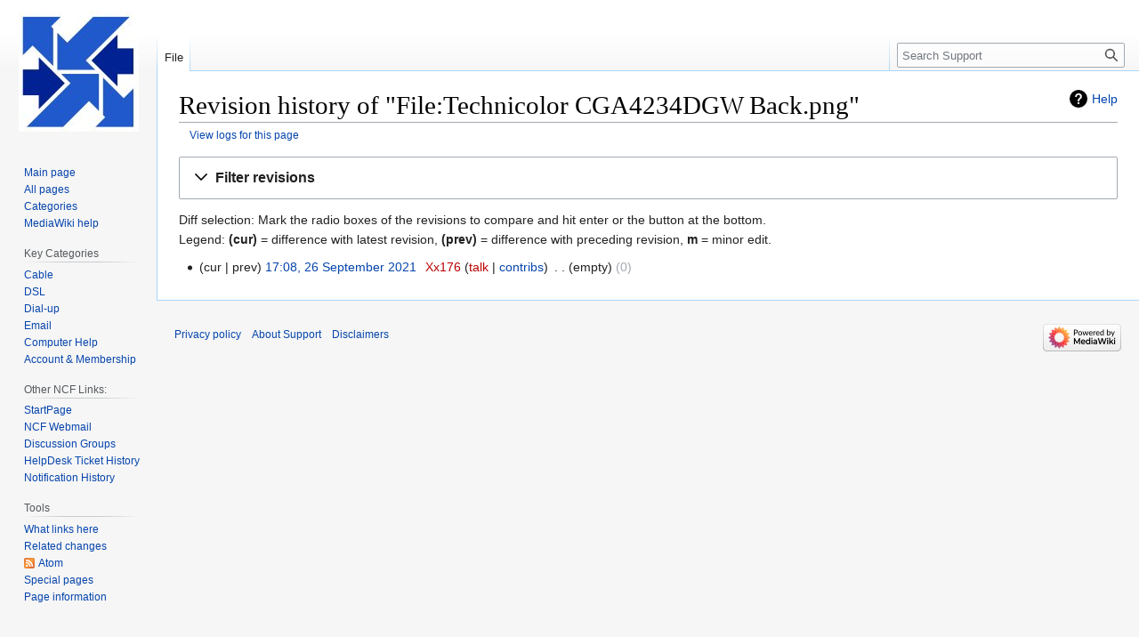

--- FILE ---
content_type: text/html; charset=UTF-8
request_url: https://help.ncf.ca/index.php?title=File:Technicolor_CGA4234DGW_Back.png&action=history
body_size: 7431
content:
<!DOCTYPE html>
<html class="client-nojs" lang="en" dir="ltr">
<head>
<meta charset="UTF-8"/>
<title>Revision history of "File:Technicolor CGA4234DGW Back.png" - Support</title>
<script>document.documentElement.className="client-js";RLCONF={"wgBreakFrames":!1,"wgSeparatorTransformTable":["",""],"wgDigitTransformTable":["",""],"wgDefaultDateFormat":"dmy","wgMonthNames":["","January","February","March","April","May","June","July","August","September","October","November","December"],"wgRequestId":"74b95c9190b539c956407b9a","wgCSPNonce":!1,"wgCanonicalNamespace":"File","wgCanonicalSpecialPageName":!1,"wgNamespaceNumber":6,"wgPageName":"File:Technicolor_CGA4234DGW_Back.png","wgTitle":"Technicolor CGA4234DGW Back.png","wgCurRevisionId":7679,"wgRevisionId":0,"wgArticleId":1058,"wgIsArticle":!1,"wgIsRedirect":!1,"wgAction":"history","wgUserName":null,"wgUserGroups":["*"],"wgCategories":[],"wgPageContentLanguage":"en","wgPageContentModel":"wikitext","wgRelevantPageName":"File:Technicolor_CGA4234DGW_Back.png","wgRelevantArticleId":1058,"wgIsProbablyEditable":!1,"wgRelevantPageIsProbablyEditable":!1,"wgRestrictionEdit":[],"wgRestrictionMove":[],
"wgRestrictionUpload":[],"wgVisualEditor":{"pageLanguageCode":"en","pageLanguageDir":"ltr","pageVariantFallbacks":"en"},"wgEditSubmitButtonLabelPublish":!1};RLSTATE={"site.styles":"ready","noscript":"ready","user.styles":"ready","user":"ready","user.options":"loading","mediawiki.interface.helpers.styles":"ready","mediawiki.action.history.styles":"ready","mediawiki.special.changeslist":"ready","mediawiki.helplink":"ready","oojs-ui-core.styles":"ready","oojs-ui.styles.indicators":"ready","mediawiki.widgets.styles":"ready","oojs-ui-core.icons":"ready","mediawiki.htmlform.ooui.styles":"ready","mediawiki.htmlform.styles":"ready","mediawiki.widgets.DateInputWidget.styles":"ready","skins.vector.styles.legacy":"ready","jquery.makeCollapsible.styles":"ready","mediawiki.feedlink":"ready","ext.visualEditor.desktopArticleTarget.noscript":"ready"};RLPAGEMODULES=["mediawiki.action.history","mediawiki.htmlform","jquery.makeCollapsible","mediawiki.htmlform.ooui","mediawiki.widgets.DateInputWidget",
"site","mediawiki.page.ready","skins.vector.legacy.js","ext.visualEditor.desktopArticleTarget.init","ext.visualEditor.targetLoader"];</script>
<script>(RLQ=window.RLQ||[]).push(function(){mw.loader.implement("user.options@1hzgi",function($,jQuery,require,module){/*@nomin*/mw.user.tokens.set({"patrolToken":"+\\","watchToken":"+\\","csrfToken":"+\\"});
});});</script>
<link rel="stylesheet" href="/load.php?lang=en&amp;modules=ext.visualEditor.desktopArticleTarget.noscript%7Cjquery.makeCollapsible.styles%7Cmediawiki.action.history.styles%7Cmediawiki.feedlink%2Chelplink%7Cmediawiki.htmlform.ooui.styles%7Cmediawiki.htmlform.styles%7Cmediawiki.interface.helpers.styles%7Cmediawiki.special.changeslist%7Cmediawiki.widgets.DateInputWidget.styles%7Cmediawiki.widgets.styles%7Coojs-ui-core.icons%2Cstyles%7Coojs-ui.styles.indicators%7Cskins.vector.styles.legacy&amp;only=styles&amp;skin=vector"/>
<script async="" src="/load.php?lang=en&amp;modules=startup&amp;only=scripts&amp;raw=1&amp;skin=vector"></script>
<style>#ca-nstab-main { display:none; }</style><style>#ca-view { display:none; }</style><style>#ca-edit { display:none; }</style><style>#ca-talk { display:none; }</style><style>#ca-history { display:none; }</style><style>#ca-viewsource { display:none; }</style><style>#pt-login { display:none; }</style><style>#n-portal { display:none; }</style><style>#n-currentevents { display:none; }</style><style>#n-recentchanges { display:none; }</style><style>#n-Wiki-help { display:none; }</style><style>#localNotice { display:none; }</style>
<meta name="ResourceLoaderDynamicStyles" content=""/>
<link rel="stylesheet" href="/load.php?lang=en&amp;modules=site.styles&amp;only=styles&amp;skin=vector"/>
<meta name="generator" content="MediaWiki 1.36.4"/>
<meta name="robots" content="noindex,nofollow"/>
<link rel="shortcut icon" href="/favicon.ico"/>
<link rel="search" type="application/opensearchdescription+xml" href="/opensearch_desc.php" title="Support (en)"/>
<link rel="EditURI" type="application/rsd+xml" href="https://help.ncf.ca/api.php?action=rsd"/>
<link rel="alternate" type="application/atom+xml" title="&quot;File:Technicolor CGA4234DGW Back.png&quot; Atom feed" href="/index.php?title=File:Technicolor_CGA4234DGW_Back.png&amp;feed=atom&amp;action=history"/>
<link rel="alternate" type="application/atom+xml" title="Support Atom feed" href="/index.php?title=Special:RecentChanges&amp;feed=atom"/>
</head>
<body class="mediawiki ltr sitedir-ltr mw-hide-empty-elt ns-6 ns-subject page-File_Technicolor_CGA4234DGW_Back_png rootpage-File_Technicolor_CGA4234DGW_Back_png skin-vector action-history skin-vector-legacy"><div id="mw-page-base" class="noprint"></div>
<div id="mw-head-base" class="noprint"></div>
<div id="content" class="mw-body" role="main">
	<a id="top"></a>
	<div id="siteNotice" class="mw-body-content"><div id="localNotice" lang="en" dir="ltr"><table style="background-color: #224488" border="0" cellspacing="0" cellpadding="0" width="100%">
<tbody><tr style="height: 64px">
  <td valign="middle" align="left" style="padding-left: 0.5em"><a href="/File:Head_blueLogoText.gif" class="image"><img alt="Head blueLogoText.gif" src="/images/e/e6/Head_blueLogoText.gif" decoding="async" width="300" height="50" /></a></td>
  <td style="padding-right: 1em; vertical-align: middle; text-align: right">
  <span style="font-size: 25px; color: white; font-weight: bold; font-family: arial, helvetica, sans-serif">NCF HelpWiki</span></td>
</tr>
<tr style="background-color: #e0d0b0; height: 18px">
  <td align="left"></td>
  <td align="right" style="padding-right: 1em; font-family: verdana; font-size: 12px; color: black"><a rel="nofollow" class="external text" href="http://www.ncf.ca/ncf/support/">Help</a> |
    <a rel="nofollow" class="external text" href="http://www.ncf.ca/ncf/home/index.jsp">StartPage</a></td>
</tr>
</tbody></table></div></div>
	<div class="mw-indicators mw-body-content">
	<div id="mw-indicator-mw-helplink" class="mw-indicator"><a href="https://meta.wikimedia.org/wiki/Special:MyLanguage/Help:Page_history" target="_blank" class="mw-helplink">Help</a></div>
	</div>
	<h1 id="firstHeading" class="firstHeading" >Revision history of "File:Technicolor CGA4234DGW Back.png"</h1>
	<div id="bodyContent" class="mw-body-content">
		
		<div id="contentSub"><div class="mw-history-subtitle"><a href="/index.php?title=Special:Log&amp;page=File%3ATechnicolor+CGA4234DGW+Back.png" title="Special:Log">View logs for this page</a></div></div>
		<div id="contentSub2"></div>
		
		<div id="jump-to-nav"></div>
		<a class="mw-jump-link" href="#mw-head">Jump to navigation</a>
		<a class="mw-jump-link" href="#searchInput">Jump to search</a>
		<div id="mw-content-text"><div class='mw-htmlform-ooui-wrapper oo-ui-layout oo-ui-panelLayout oo-ui-panelLayout-padded oo-ui-panelLayout-framed'><form id='mw-history-searchform' action='/index.php' method='get' enctype='application/x-www-form-urlencoded' class='mw-htmlform mw-htmlform-ooui oo-ui-layout oo-ui-formLayout'><fieldset id='mw-history-search' class='oo-ui-layout oo-ui-labelElement oo-ui-fieldsetLayout mw-collapsible mw-collapsed'><legend role='button' class='oo-ui-fieldsetLayout-header mw-collapsible-toggle'><span class='oo-ui-iconElement-icon oo-ui-iconElement-noIcon'></span><span class='oo-ui-labelElement-label'>Filter revisions</span><span aria-disabled='false' class='oo-ui-widget oo-ui-widget-enabled oo-ui-iconElement-icon oo-ui-icon-expand oo-ui-iconElement oo-ui-labelElement-invisible oo-ui-iconWidget'>Expand</span><span aria-disabled='false' class='oo-ui-widget oo-ui-widget-enabled oo-ui-iconElement-icon oo-ui-icon-collapse oo-ui-iconElement oo-ui-labelElement-invisible oo-ui-iconWidget'>Collapse</span></legend><div class='oo-ui-fieldsetLayout-group mw-collapsible-content'><div aria-disabled='false' class='oo-ui-widget oo-ui-widget-enabled'><div data-mw-modules='mediawiki.widgets.DateInputWidget' id='ooui-php-5' class='mw-htmlform-field-HTMLDateTimeField  mw-htmlform-datetime-field mw-htmlform-field-autoinfuse oo-ui-layout oo-ui-labelElement oo-ui-fieldLayout oo-ui-fieldLayout-align-top' data-ooui='{"_":"mw.htmlform.FieldLayout","fieldWidget":{"tag":"mw-input-date-range-to"},"align":"top","helpInline":true,"$overlay":true,"label":{"html":"To date:"},"classes":["mw-htmlform-field-HTMLDateTimeField"," mw-htmlform-datetime-field","mw-htmlform-field-autoinfuse"]}'><div class='oo-ui-fieldLayout-body'><span class='oo-ui-fieldLayout-header'><label for='ooui-php-3' class='oo-ui-labelElement-label'>To date:</label></span><div class='oo-ui-fieldLayout-field'><div id='mw-input-date-range-to' aria-disabled='false' class='oo-ui-widget oo-ui-widget-enabled oo-ui-inputWidget oo-ui-textInputWidget oo-ui-textInputWidget-type-text oo-ui-textInputWidget-php mw-widget-dateInputWidget' data-ooui='{"_":"mw.widgets.DateInputWidget","longDisplayFormat":false,"precision":"day","$overlay":true,"placeholder":"YYYY-MM-DD","name":"date-range-to","inputId":"ooui-php-3","required":false}'><input type='date' tabindex='0' aria-disabled='false' name='date-range-to' value='' placeholder='YYYY-MM-DD' id='ooui-php-3' class='oo-ui-inputWidget-input' /><span class='oo-ui-iconElement-icon oo-ui-iconElement-noIcon'></span><span class='oo-ui-indicatorElement-indicator oo-ui-indicatorElement-noIndicator'></span></div></div></div></div><div id='ooui-php-6' class='mw-htmlform-field-HTMLTagFilter  oo-ui-layout oo-ui-labelElement oo-ui-fieldLayout oo-ui-fieldLayout-align-top' data-ooui='{"_":"mw.htmlform.FieldLayout","fieldWidget":{"tag":"tagfilter"},"align":"top","helpInline":true,"$overlay":true,"label":{"html":"&lt;a href=\"\/Special:Tags\" title=\"Special:Tags\"&gt;Tag&lt;\/a&gt; filter:"},"classes":["mw-htmlform-field-HTMLTagFilter",""]}'><div class='oo-ui-fieldLayout-body'><span class='oo-ui-fieldLayout-header'><label for='ooui-php-4' class='oo-ui-labelElement-label'><a href="/Special:Tags" title="Special:Tags">Tag</a> filter:</label></span><div class='oo-ui-fieldLayout-field'><div id='tagfilter' aria-disabled='false' class='oo-ui-widget oo-ui-widget-enabled oo-ui-inputWidget oo-ui-textInputWidget oo-ui-textInputWidget-type-text oo-ui-textInputWidget-php' data-ooui='{"_":"OO.ui.TextInputWidget","name":"tagfilter","inputId":"ooui-php-4","required":false}'><input type='text' tabindex='0' aria-disabled='false' name='tagfilter' value='' id='ooui-php-4' class='oo-ui-inputWidget-input' /><span class='oo-ui-iconElement-icon oo-ui-iconElement-noIcon'></span><span class='oo-ui-indicatorElement-indicator oo-ui-indicatorElement-noIndicator'></span></div></div></div></div><input id="mw-input-title" name="title" type="hidden" value="File:Technicolor_CGA4234DGW_Back.png"/>
<input id="mw-input-action" name="action" type="hidden" value="history"/>
<div class="mw-htmlform-submit-buttons">
<span aria-disabled='false' id='ooui-php-7' class='mw-htmlform-submit oo-ui-widget oo-ui-widget-enabled oo-ui-inputWidget oo-ui-buttonElement oo-ui-buttonElement-framed oo-ui-labelElement oo-ui-flaggedElement-primary oo-ui-flaggedElement-progressive oo-ui-buttonInputWidget' data-ooui='{"_":"OO.ui.ButtonInputWidget","type":"submit","value":"Show revisions","label":"Show revisions","flags":["primary","progressive"],"classes":["mw-htmlform-submit"]}'><button type='submit' tabindex='0' aria-disabled='false' value='Show revisions' class='oo-ui-inputWidget-input oo-ui-buttonElement-button'><span class='oo-ui-iconElement-icon oo-ui-iconElement-noIcon oo-ui-image-invert'></span><span class='oo-ui-labelElement-label'>Show revisions</span><span class='oo-ui-indicatorElement-indicator oo-ui-indicatorElement-noIndicator oo-ui-image-invert'></span></button></span></div>
</div></div></fieldset></form></div><div class="mw-history-legend">
<p>Diff selection: Mark the radio boxes of the revisions to compare and hit enter or the button at the bottom.<br />
Legend: <strong>(cur)</strong> = difference with latest revision, <strong>(prev)</strong> = difference with preceding revision, <strong>m</strong> = minor edit.
</p>
</div><form action="/index.php" id="mw-history-compare">
<input type="hidden" value="File:Technicolor_CGA4234DGW_Back.png" name="title"/>
<input type="hidden" value="historysubmit" name="action"/>
<input type="hidden" value="revision" name="type"/>
<div class="mw-history-compareselectedversions">
</div><ul id="pagehistory">
<li data-mw-revid="7679"><span class="mw-history-histlinks mw-changeslist-links"><span>cur</span><span>prev</span></span> <a href="/index.php?title=File:Technicolor_CGA4234DGW_Back.png&amp;oldid=7679" class="mw-changeslist-date" title="File:Technicolor CGA4234DGW Back.png">17:08, 26 September 2021</a>‎ <span class='history-user'><a href="/index.php?title=User:Xx176&amp;action=edit&amp;redlink=1" class="new mw-userlink" title="User:Xx176 (page does not exist)"><bdi>Xx176</bdi></a> <span class="mw-usertoollinks mw-changeslist-links"><span><a href="/index.php?title=User_talk:Xx176&amp;action=edit&amp;redlink=1" class="new mw-usertoollinks-talk" title="User talk:Xx176 (page does not exist)">talk</a></span> <span><a href="/Special:Contributions/Xx176" class="mw-usertoollinks-contribs" title="Special:Contributions/Xx176">contribs</a></span></span></span>‎ <span class="mw-changeslist-separator"></span> <span class="history-size mw-diff-bytes" data-mw-bytes="0">empty</span> <span dir="ltr" class="mw-plusminus-null mw-diff-bytes" title="0 bytes after change">0</span>‎</li>
</ul>
</form>
<div class="printfooter">Retrieved from "<a dir="ltr" href="https://help.ncf.ca/File:Technicolor_CGA4234DGW_Back.png">https://help.ncf.ca/File:Technicolor_CGA4234DGW_Back.png</a>"</div></div>
		<div id="catlinks" class="catlinks catlinks-allhidden" data-mw="interface"></div>
	</div>
</div>

<div id="mw-navigation">
	<h2>Navigation menu</h2>
	<div id="mw-head">
		<!-- Please do not use role attribute as CSS selector, it is deprecated. -->
<nav id="p-personal" class="mw-portlet mw-portlet-personal vector-menu" aria-labelledby="p-personal-label" role="navigation" 
	 >
	<h3 id="p-personal-label" class="vector-menu-heading">
		<span>Personal tools</span>
	</h3>
	<div class="vector-menu-content">
		<ul class="vector-menu-content-list"><li id="pt-login"><a href="/index.php?title=Special:UserLogin&amp;returnto=File%3ATechnicolor+CGA4234DGW+Back.png&amp;returntoquery=action%3Dhistory" title="You are encouraged to log in; however, it is not mandatory [o]" accesskey="o">Log in</a></li></ul>
		
	</div>
</nav>

		<div id="left-navigation">
			<!-- Please do not use role attribute as CSS selector, it is deprecated. -->
<nav id="p-namespaces" class="mw-portlet mw-portlet-namespaces vector-menu vector-menu-tabs" aria-labelledby="p-namespaces-label" role="navigation" 
	 >
	<h3 id="p-namespaces-label" class="vector-menu-heading">
		<span>Namespaces</span>
	</h3>
	<div class="vector-menu-content">
		<ul class="vector-menu-content-list"><li id="ca-nstab-image" class="selected"><a href="/File:Technicolor_CGA4234DGW_Back.png" title="View the file page [c]" accesskey="c">File</a></li><li id="ca-talk" class="new"><a href="/index.php?title=File_talk:Technicolor_CGA4234DGW_Back.png&amp;action=edit&amp;redlink=1" rel="discussion" title="Discussion about the content page (page does not exist) [t]" accesskey="t">Discussion</a></li></ul>
		
	</div>
</nav>

			<!-- Please do not use role attribute as CSS selector, it is deprecated. -->
<nav id="p-variants" class="mw-portlet mw-portlet-variants emptyPortlet vector-menu vector-menu-dropdown" aria-labelledby="p-variants-label" role="navigation" 
	 >
	<input type="checkbox" class="vector-menu-checkbox" aria-labelledby="p-variants-label" />
	<h3 id="p-variants-label" class="vector-menu-heading">
		<span>Variants</span>
	</h3>
	<div class="vector-menu-content">
		<ul class="vector-menu-content-list"></ul>
		
	</div>
</nav>

		</div>
		<div id="right-navigation">
			<!-- Please do not use role attribute as CSS selector, it is deprecated. -->
<nav id="p-views" class="mw-portlet mw-portlet-views vector-menu vector-menu-tabs" aria-labelledby="p-views-label" role="navigation" 
	 >
	<h3 id="p-views-label" class="vector-menu-heading">
		<span>Views</span>
	</h3>
	<div class="vector-menu-content">
		<ul class="vector-menu-content-list"><li id="ca-view"><a href="/File:Technicolor_CGA4234DGW_Back.png">Read</a></li><li id="ca-viewsource"><a href="/index.php?title=File:Technicolor_CGA4234DGW_Back.png&amp;action=edit" title="This page is protected.&#10;You can view its source [e]" accesskey="e">View source</a></li><li id="ca-history" class="selected"><a href="/index.php?title=File:Technicolor_CGA4234DGW_Back.png&amp;action=history" title="Past revisions of this page [h]" accesskey="h">View history</a></li></ul>
		
	</div>
</nav>

			<!-- Please do not use role attribute as CSS selector, it is deprecated. -->
<nav id="p-cactions" class="mw-portlet mw-portlet-cactions emptyPortlet vector-menu vector-menu-dropdown" aria-labelledby="p-cactions-label" role="navigation" 
	 >
	<input type="checkbox" class="vector-menu-checkbox" aria-labelledby="p-cactions-label" />
	<h3 id="p-cactions-label" class="vector-menu-heading">
		<span>More</span>
	</h3>
	<div class="vector-menu-content">
		<ul class="vector-menu-content-list"></ul>
		
	</div>
</nav>

			<div id="p-search" role="search" >
	<h3 >
		<label for="searchInput">Search</label>
	</h3>
	<form action="/index.php" id="searchform">
		<div id="simpleSearch" data-search-loc="header-navigation">
			<input type="search" name="search" placeholder="Search Support" autocapitalize="sentences" title="Search Support [f]" accesskey="f" id="searchInput"/>
			<input type="hidden" name="title" value="Special:Search"/>
			<input type="submit" name="fulltext" value="Search" title="Search the pages for this text" id="mw-searchButton" class="searchButton mw-fallbackSearchButton"/>
			<input type="submit" name="go" value="Go" title="Go to a page with this exact name if it exists" id="searchButton" class="searchButton"/>
		</div>
	</form>
</div>

		</div>
	</div>
	
<div id="mw-panel">
	<div id="p-logo" role="banner">
		<a class="mw-wiki-logo" href="/Main_Page"
			title="Visit the main page"></a>
	</div>
	<!-- Please do not use role attribute as CSS selector, it is deprecated. -->
<nav id="p-navigation" class="mw-portlet mw-portlet-navigation vector-menu vector-menu-portal portal" aria-labelledby="p-navigation-label" role="navigation" 
	 >
	<h3 id="p-navigation-label" class="vector-menu-heading">
		<span>Navigation</span>
	</h3>
	<div class="vector-menu-content">
		<ul class="vector-menu-content-list"><li id="n-mainpage-description"><a href="/Main_Page" title="Visit the main page [z]" accesskey="z">Main page</a></li><li id="n-recentchanges"><a href="/Special:RecentChanges" title="A list of recent changes in the wiki [r]" accesskey="r">Recent changes</a></li><li id="n-All-pages"><a href="/Special:AllPages">All pages</a></li><li id="n-Categories"><a href="/Special:Categories">Categories</a></li><li id="n-MediaWiki-help"><a href="https://www.mediawiki.org/wiki/Special:MyLanguage/Help:Contents">MediaWiki help</a></li></ul>
		
	</div>
</nav>

	<!-- Please do not use role attribute as CSS selector, it is deprecated. -->
<nav id="p-Key_Categories" class="mw-portlet mw-portlet-Key_Categories vector-menu vector-menu-portal portal" aria-labelledby="p-Key_Categories-label" role="navigation" 
	 >
	<h3 id="p-Key_Categories-label" class="vector-menu-heading">
		<span>Key Categories</span>
	</h3>
	<div class="vector-menu-content">
		<ul class="vector-menu-content-list"><li id="n-Cable"><a href="/Category:Cable">Cable</a></li><li id="n-DSL"><a href="/Category:DSL">DSL</a></li><li id="n-Dial-up"><a href="/Category:Dial-up">Dial-up</a></li><li id="n-Email"><a href="/Category:Email">Email</a></li><li id="n-Computer-Help"><a href="/Category:Computer_Help">Computer Help</a></li><li id="n-Account-.26-Membership"><a href="/Category:Account_%26_Membership">Account &amp; Membership</a></li></ul>
		
	</div>
</nav>
<!-- Please do not use role attribute as CSS selector, it is deprecated. -->
<nav id="p-Other_NCF_Links:" class="mw-portlet mw-portlet-Other_NCF_Links vector-menu vector-menu-portal portal" aria-labelledby="p-Other_NCF_Links:-label" role="navigation" 
	 >
	<h3 id="p-Other_NCF_Links:-label" class="vector-menu-heading">
		<span>Other NCF Links:</span>
	</h3>
	<div class="vector-menu-content">
		<ul class="vector-menu-content-list"><li id="n-StartPage"><a href="https://start.ncf.ca" rel="nofollow">StartPage</a></li><li id="n-NCF-Webmail"><a href="https://mail.ncf.ca" rel="nofollow">NCF Webmail</a></li><li id="n-Discussion-Groups"><a href="https://www.ncf.ca/en/dg/" rel="nofollow">Discussion Groups</a></li><li id="n-HelpDesk-Ticket-History"><a href="https://www.ncf.ca/en/members/tickets/" rel="nofollow">HelpDesk Ticket History</a></li><li id="n-Notification-History"><a href="https://www.ncf.ca/en/members/email/notifications/" rel="nofollow">Notification History</a></li></ul>
		
	</div>
</nav>
<!-- Please do not use role attribute as CSS selector, it is deprecated. -->
<nav id="p-tb" class="mw-portlet mw-portlet-tb vector-menu vector-menu-portal portal" aria-labelledby="p-tb-label" role="navigation" 
	 >
	<h3 id="p-tb-label" class="vector-menu-heading">
		<span>Tools</span>
	</h3>
	<div class="vector-menu-content">
		<ul class="vector-menu-content-list"><li id="t-whatlinkshere"><a href="/Special:WhatLinksHere/File:Technicolor_CGA4234DGW_Back.png" title="A list of all wiki pages that link here [j]" accesskey="j">What links here</a></li><li id="t-recentchangeslinked"><a href="/Special:RecentChangesLinked/File:Technicolor_CGA4234DGW_Back.png" rel="nofollow" title="Recent changes in pages linked from this page [k]" accesskey="k">Related changes</a></li><li id="feedlinks"><a href="/index.php?title=File:Technicolor_CGA4234DGW_Back.png&amp;feed=atom&amp;action=history" id="feed-atom" rel="alternate" type="application/atom+xml" class="feedlink" title="Atom feed for this page">Atom</a></li><li id="t-specialpages"><a href="/Special:SpecialPages" title="A list of all special pages [q]" accesskey="q">Special pages</a></li><li id="t-info"><a href="/index.php?title=File:Technicolor_CGA4234DGW_Back.png&amp;action=info" title="More information about this page">Page information</a></li></ul>
		
	</div>
</nav>

	
</div>

</div>
<footer id="footer" class="mw-footer" role="contentinfo" >
	<ul id="footer-info" >
</ul>

	<ul id="footer-places" >
	<li id="footer-places-privacy"><a href="/Support:Privacy_policy" class="mw-redirect" title="Support:Privacy policy">Privacy policy</a></li>
	<li id="footer-places-about"><a href="/Support:About" title="Support:About">About Support</a></li>
	<li id="footer-places-disclaimer"><a href="/Support:General_disclaimer" title="Support:General disclaimer">Disclaimers</a></li>
</ul>

	<ul id="footer-icons" class="noprint">
	<li id="footer-poweredbyico"><a href="https://www.mediawiki.org/"><img src="/resources/assets/poweredby_mediawiki_88x31.png" alt="Powered by MediaWiki" srcset="/resources/assets/poweredby_mediawiki_132x47.png 1.5x, /resources/assets/poweredby_mediawiki_176x62.png 2x" width="88" height="31" loading="lazy"/></a></li>
</ul>

</footer>


<!-- Google Tag Manager -->
<script>(function(w,d,s,l,i){w[l]=w[l]||[];w[l].push({'gtm.start':
new Date().getTime(),event:'gtm.js'});var f=d.getElementsByTagName(s)[0],
j=d.createElement(s),dl=l!='dataLayer'?'&l='+l:'';j.async=true;j.src=
'https://www.googletagmanager.com/gtm.js?id='+i+dl;f.parentNode.insertBefore(j,f);
})(window,document,'script','dataLayer','GTM-MPKFQPD');</script>
<!-- End Google Tag Manager -->
<!-- Piwik -->
<script type="text/javascript">
  var _paq = _paq || [];
  _paq.push(["trackPageView"]);
  _paq.push(["enableLinkTracking"]);

  (function() {
    var u = (("https:" == document.location.protocol) ? "https" : "http") + "://"+"www.ncf.ca/piwik//";
    _paq.push(["setTrackerUrl", u+"piwik.php"]);
    _paq.push(["setSiteId", "46"]);
    var d=document, g=d.createElement("script"), s=d.getElementsByTagName("script")[0]; g.type="text/javascript";
    g.defer=true; g.async=true; g.src=u+"piwik.js"; s.parentNode.insertBefore(g,s);
  })();
</script>
<!-- End Piwik Code -->

<!-- Piwik Image Tracker -->
<noscript><img src="https://www.ncf.ca/piwik//piwik.php?idsite=46&amp;rec=1" style="border:0" alt="" /></noscript>
<!-- End Piwik -->
<script>(RLQ=window.RLQ||[]).push(function(){mw.config.set({"wgBackendResponseTime":264});});</script>
</body></html>

--- FILE ---
content_type: text/css; charset=utf-8
request_url: https://help.ncf.ca/load.php?lang=en&modules=site.styles&only=styles&skin=vector
body_size: 530
content:
.ncfcenter{text-align:center}.ncfrow{display:flex;flex-flow:row wrap;margin:1em 0}.ncfboxborder{border:solid #aaaaaa 1px}.ncfrow > :not(:last-child){margin-right:1%}.ncfrow > .ncfbox{margin-bottom:1rem}.ncfbox{box-sizing:border-box}.ncfrightbox{box-sizing:border-box;float:right}.min-w-20rem{min-width:20rem}.min-w-50rem{min-width:50rem}.w-10{width:10%}.w-20{width:19%}.w-25{width:24%}.w-33{width:32%}.w-50{width:49%}.w-75{width:74%}.w-80{width:79%}.w-100{width:99%}.ncfboxtitle{font-size:105%;padding:0.4em;background-color:#eeeeee;font-weight:bold;min-height:2em;vertical-align:middle}.ncfboxcontents{background:#ffffff;padding:0.2em 0.4em}